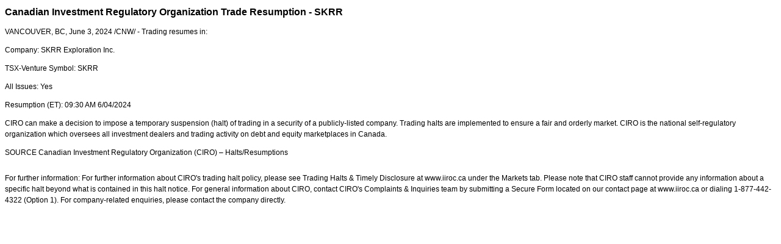

--- FILE ---
content_type: text/html; charset=UTF-8
request_url: https://iiroc.mediaroom.com/2024-06-03-Canadian-Investment-Regulatory-Organization-Trade-Resumption-SKRR
body_size: 3342
content:
<!DOCTYPE HTML PUBLIC "-//W3C//DTD HTML 4.01 Transitional//EN"
"http://www.w3.org/TR/html4/loose.dtd">

<html>
<head>
<!-- begin spin_special_output(head_start) -->
<script type="text/javascript" src="js/jquery.js" wd_script_id="jquery.js" nonce="YTA4Y2I5N2Q5ZTNlNDMzZWM0OGRjMGY0MzQzNmNkOTA3MmI1NTFjZQ=="></script>
<script type="text/javascript" src="js/jquery-webdriver.js" wd_script_id="jquery-webdriver.js" nonce="YTA4Y2I5N2Q5ZTNlNDMzZWM0OGRjMGY0MzQzNmNkOTA3MmI1NTFjZQ=="></script>
<script type="text/javascript" src="js/webdriver.js" wd_script_id="webdriver.js" nonce="YTA4Y2I5N2Q5ZTNlNDMzZWM0OGRjMGY0MzQzNmNkOTA3MmI1NTFjZQ=="></script>
<script type="text/javascript" src="js/wd_resize.js" wd_script_id="wd_resize.js" nonce="YTA4Y2I5N2Q5ZTNlNDMzZWM0OGRjMGY0MzQzNmNkOTA3MmI1NTFjZQ=="></script>
<script type="text/javascript" nonce="YTA4Y2I5N2Q5ZTNlNDMzZWM0OGRjMGY0MzQzNmNkOTA3MmI1NTFjZQ==">webDriver.push_jQuery();</script>
<script type="text/javascript" wd_script_id="view_printable_script" nonce="YTA4Y2I5N2Q5ZTNlNDMzZWM0OGRjMGY0MzQzNmNkOTA3MmI1NTFjZQ==">
	function view_printable() {
		var loc = window.location;
		var sep = (loc.search == "") ? "?" : "&";
		var url = loc.protocol+"//"+loc.host+loc.pathname+loc.search+sep+"printable"+loc.hash;
		window.open(url, "_blank", "");
	}
</script>
<script type="text/javascript" wd_script_id="format_news_script" nonce="YTA4Y2I5N2Q5ZTNlNDMzZWM0OGRjMGY0MzQzNmNkOTA3MmI1NTFjZQ==">
(function($) {
	webDriver.formatNews = function() {
		var $news = $(this);
		var print_url = $news.attr("wd_print_url");
		$news.find("table").each(function() {
			var $table = $(this);
			var $parent = $table.parent();
			if ($parent.innerWidth() < $table.outerWidth()) {
				if ($parent.hasClass("wd_news_table")) {
					$parent.find(".fullscreen-button").show();
				} else {
					var $btn = $("<button>View News Release Full Screen</button>")
						.addClass("fullscreen-button")
						.on("click", function() {
							if (print_url)
								window.open(print_url, "_blank", "");
							else
								view_printable();
						})
					;

					var $div = $("<div></div>)")
						.addClass("wd_news_table")
						.css("overflow-x", "auto")
						.append($btn)
					;

					$table.replaceWith($div);
					$div.append($table);
				}
			} else {
				if ($parent.hasClass("wd_news_table"))
					$parent.find(".fullscreen-button").hide();
			}
		});
	}
})(webDriver.jQuery);
</script>
<style type="text/css" wd_script_id="template detail:newsfeed_releases:system style" nonce="YTA4Y2I5N2Q5ZTNlNDMzZWM0OGRjMGY0MzQzNmNkOTA3MmI1NTFjZQ==">
.wd_title {
	font-size: 1.3em;
	font-weight: bold;
}
.wd_subtitle {
	font-weight: bold;
}
table.wd_extimagetable {
	border-style: none; 
	border-spacing:0px;
	clear: right; 
	float: right; 
}
td.wd_extimagecell {
	text-align: right; 
	margin: 0px 0px 5px 5px;
	padding:0px;
}
td.wd_extimagecell img {
	padding-left:10px;
	padding-bottom:10px;
	border-style: none; 
}
blockquote.wd_pullquote {
	font-style: italic;
	width:200px;
	margin:0 0 20px 20px;
	line-height: 1.8em;
	float: right;
	clear: right;
}
blockquote.wd_pullquote:before {
	content: "“ ";
	font-size: xx-large;
}
blockquote.wd_pullquote:after {
	content: " ”";
	font-size: xx-large;
	float: right;
}
.fullscreen-button {
	border: 1px solid #d1d1d1;
	background: #e3e3e3 url(images/webdriver/view_full_screen_button_background.png) no-repeat;
	padding: 3px 3px 3px 30px;
	margin: 5px 0px 5px 0px;
	color: #727272;
	width: 220px;
	-moz-border-radius: 3px;
	border-radius: 3px;
	cursor: pointer;
}
.wd_contact {
	margin: 1em 0;
}
.wd_release_data {
	margin: 1em 0;
}
.wd_caption {
	text-align: center;
	font-size: 0.72em;
	font-style: italic;
	margin: 1em 0 0 0;
}
</style>
<script type="text/javascript" nonce="YTA4Y2I5N2Q5ZTNlNDMzZWM0OGRjMGY0MzQzNmNkOTA3MmI1NTFjZQ==">webDriver.pop_jQuery();</script>

<!-- end spin_special_output(head_start) -->

    <title>Canadian Investment Regulatory Organization Trade Resumption - SKRR - Jun 3, 2024</title>
	
 <meta name="keywords" content="" />
 <meta name="description" content="" />
 <meta name="twitter:card" content="summary" />
 <meta name="twitter:title" content="Canadian Investment Regulatory Organization Trade Resumption - SKRR" />
 <meta name="twitter:description" content="Trading resumes in: Company: SKRR Exploration Inc. TSX-Venture Symbol: SKRR All Issues: Yes Resumption (ET): 09:30 AM 6/04/2024 CIRO can make a decision to impose a temporary suspension (halt) of..." />
 <meta property="og:site_name" content="IIROC" />
 <meta property="og:url" content="https://iiroc.mediaroom.com/2024-06-03-Canadian-Investment-Regulatory-Organization-Trade-Resumption-SKRR" />
 <meta property="og:title" content="Canadian Investment Regulatory Organization Trade Resumption - SKRR" />
 <meta property="og:description" content="Trading resumes in: Company: SKRR Exploration Inc. TSX-Venture Symbol: SKRR All Issues: Yes Resumption (ET): 09:30 AM 6/04/2024 CIRO can make a decision to impose a temporary suspension (halt) of..." />
	
    <link rel="stylesheet" type="text/css" href="css/template1.css">
    <link rel="stylesheet" type="text/css" href="css/wdcontent.css">
    <link rel="alternate" href="https://iiroc.mediaroom.com/index.php?s=2429&pagetemplate=rss" type="application/rss+xml" title="IIROC">		  
    
<!-- begin spin_special_output(head_end) -->
<link rel="canonical" href="https://iiroc.mediaroom.com/2024-06-03-Canadian-Investment-Regulatory-Organization-Trade-Resumption-SKRR" />
<!-- end spin_special_output(head_end) -->
</head>

<body>
    <table summary="for the main body" class="main" border="0" cellpadding="0" cellspacing="0" align="center">
        <tr>
            <td style="vertical-align: top">
            	<div class="template1-content">
<div id="wd_printable_content" class="fr-view"><div class="breadcrumb">
<a href="https://iiroc.mediaroom.com/index.php?s=2429" target="_self"></a></div>

<div class="wd_newsfeed_releases-detail">
<div class="wd_title wd_language_left">Canadian Investment Regulatory Organization Trade Resumption - SKRR</div>





			
		

			
		

<style type="text/css">


/* Style Definitions */
span.prnews_span
{
font-size:8pt;
font-family:"Arial";
color:black;
}
a.prnews_a
{
color:blue;
}
li.prnews_li
{
font-size:8pt;
font-family:"Arial";
color:black;
}
p.prnews_p
{
font-size:0.62em;
font-family:"Arial";
color:black;
margin:0in;
}

					span.prnews_span{
						font-size:inherit;
						font-family:inherit;
					}
					li.prnews_li{
						font-size: inherit;
						font-family: inherit;           
					}
					p.prnews_p{
						font-size: inherit;
						font-family: inherit;           
					}
				</style>

<div class="wd_body wd_news_body fr-view" wd_resize="formatNews" wd_print_url="https://iiroc.mediaroom.com/2024-06-03-Canadian-Investment-Regulatory-Organization-Trade-Resumption-SKRR?printable=1">
<p><span class="xn-location">VANCOUVER, BC</span>, <span class="legendSpanClass"><span class="xn-chron">June 3, 2024</span></span> /CNW/ - Trading resumes in:</p>

<p>Company: SKRR Exploration Inc.</p>
<p>TSX-Venture Symbol: SKRR</p>
<p>All Issues: Yes</p>
<p>Resumption (ET): <span class="xn-chron">09:30 AM</span> <span class="xn-chron">6/04/2024</span></p>
<p>CIRO can make a decision to impose a temporary suspension (halt) of trading in a security of a publicly-listed company. Trading halts are implemented to ensure a fair and orderly market. CIRO is the national self-regulatory organization which oversees all investment dealers and trading activity on debt and equity marketplaces in <span class="xn-location">Canada</span>.</p>
<p>SOURCE  Canadian Investment Regulatory Organization (CIRO) – Halts/Resumptions</p>
<img alt="" src="https://rt.newswire.ca/rt.gif?NewsItemId=C2239&amp;Transmission_Id=202406031643CANADANWCANADAPR_C2239&amp;DateId=20240603" style="border:0px; width:1px; height:1px;"/></div>

<div class="wd_contact">For further information: For further information about CIRO's trading halt policy, please see Trading Halts & Timely Disclosure at www.iiroc.ca under the Markets tab. Please note that CIRO staff cannot provide any information about a specific halt beyond what is contained in this halt notice. For general information about CIRO, contact CIRO's Complaints & Inquiries team by submitting a Secure Form located on our contact page at www.iiroc.ca or dialing 1-877-442-4322 (Option 1). For company-related enquiries, please contact the company directly.</div>


 
				
			

<!-- ITEMDATE: 2024-06-03 16:43:00 EDT -->

</div>
</div><br clear="all">				</div>
			</td>
        </tr>
	</table>
	
	<!-- spin_tooltip_close() no longer needed -->
	
		<script type="text/javascript">
		$(document).ready(function() {
			$('.spintable a').click(function() {
				$(this).attr('target', '_blank');
			});
		});
		$(document).ready(function() {
			$('.archive_nav a').click(function() {
				$(this).attr('target', '_self');
			});
		});
	</script>

<!-- begin spin_special_output(body_end) -->
<script wd_script_id="piwik_tracking_code"></script>
<!-- Piwik Tracking Code -->
<script type="text/javascript">
  var _paq = _paq || [];

  _paq.push(["setCustomVariable", 4, "News Release Feed ID", "202406031643CANADANWCANADAPR_C2239", "page"]);

  _paq.push(["setCustomVariable", 1, "Content Type", "News Releases Feed", "page"]);

  _paq.push(["setCustomVariable", 3, "Navigation Page", "", "page"]);

  _paq.push(["trackPageView"]);
  _paq.push(["enableLinkTracking"]);
  (function() {
    var u="//stats.drivetheweb.com/";
    _paq.push(["setTrackerUrl", u+"piwik.php"]);
    _paq.push(["setSiteId", 1467]);
    var d=document, g=d.createElement("script"), s=d.getElementsByTagName("script")[0];
    g.type="text/javascript"; g.async=true; g.defer=true; g.src=u+"piwik.js"; s.parentNode.insertBefore(g,s);
  })();
</script>
<noscript>
	<img src="https://stats.drivetheweb.com/piwik.php?idsite=1467&rec=1" style="border:0" alt="" />
</noscript>
<!-- End Piwik Tracking Code -->
		
<!-- end spin_special_output(body_end) -->
<script>(function(){function c(){var b=a.contentDocument||a.contentWindow.document;if(b){var d=b.createElement('script');d.innerHTML="window.__CF$cv$params={r:'9bfede19497aefe9',t:'MTc2ODc0NzQzNy4wMDAwMDA='};var a=document.createElement('script');a.nonce='';a.src='/cdn-cgi/challenge-platform/scripts/jsd/main.js';document.getElementsByTagName('head')[0].appendChild(a);";b.getElementsByTagName('head')[0].appendChild(d)}}if(document.body){var a=document.createElement('iframe');a.height=1;a.width=1;a.style.position='absolute';a.style.top=0;a.style.left=0;a.style.border='none';a.style.visibility='hidden';document.body.appendChild(a);if('loading'!==document.readyState)c();else if(window.addEventListener)document.addEventListener('DOMContentLoaded',c);else{var e=document.onreadystatechange||function(){};document.onreadystatechange=function(b){e(b);'loading'!==document.readyState&&(document.onreadystatechange=e,c())}}}})();</script></body>
</html>
